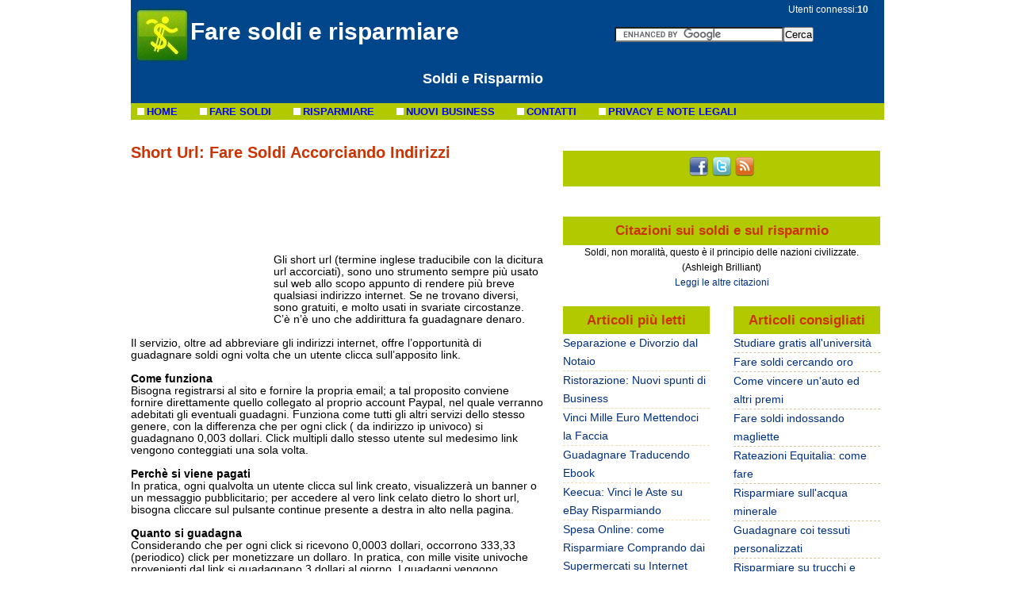

--- FILE ---
content_type: text/html; charset=utf-8
request_url: https://www.faresoldierisparmiare.it/2010/07/03/short-url-fare-soldi-accorciando-indirizzi/
body_size: 7928
content:
<html>
<head profile="http://gmpg.org/xfn/11">
  <meta http-equiv="Content-Type" content="text/html; charset=utf-8" />
  <title>Short Url: Fare Soldi Accorciando Indirizzi</title>
  <link rel="stylesheet" href="/wp-content/themes/ProSense/style.css" type="text/css" media="screen" />
  <link rel="alternate" type="application/rss+xml" title="RSS 2.0" href="/feed/" />
  <link rel="alternate" type="text/xml" title="RSS .92" href="/feed/rss/" />
  <link rel="alternate" type="application/atom+xml" title="Atom 0.3" href="/feed/atom/" />
  <link rel="pingback" href="/xmlrpc.php" />
  <link rel="alternate" type="application/rss+xml" title="Fare soldi e risparmiare &raquo; Short Url: Fare Soldi Accorciando Indirizzi Feed dei commenti" href="/2010/07/03/short-url-fare-soldi-accorciando-indirizzi/feed/" />
  <script type='text/javascript' src='/wp-includes/js/jquery/jquery.js?ver=1.3.2'></script>
  <link rel="EditURI" type="application/rsd+xml" title="RSD" href="/xmlrpc.php?rsd" />
  <link rel="wlwmanifest" type="application/wlwmanifest+xml" href="/wp-includes/wlwmanifest.xml" />
  <link rel='index' title='Fare soldi e risparmiare' href='/' />
  <link rel='start' title='Risparmiare con l&#8217;Adsl' href='/2009/10/28/risparmiare-con-ladsl/' />
  <link rel='prev' title='Fare Soldi Testando Applicazioni iPhone' href='/2010/07/01/fare-soldi-testando-applicazioni-per-iphone/' />
  <link rel='next' title='Separazione e Divorzio dal Notaio' href='/2010/07/03/separazione-e-divorzio-dal-notaio/' />
  <meta name="tweetmeme-title" content="Short Url: Fare Soldi Accorciando Indirizzi" />
  <script type="text/javascript">
  //<![CDATA[
  tyntVariables = {"ap":"Continua a leggere"};
  //]]>
  </script>
  <link rel="shortcut icon" type="image/x-icon" href="/favicon.ico" />
<!-- Google Tag Manager -->
<script>(function(w,d,s,l,i){w[l]=w[l]||[];w[l].push({'gtm.start':
new Date().getTime(),event:'gtm.js'});var f=d.getElementsByTagName(s)[0],
j=d.createElement(s),dl=l!='dataLayer'?'&l='+l:'';j.async=true;j.src=
'https://www.googletagmanager.com/gtm.js?id='+i+dl;f.parentNode.insertBefore(j,f);
})(window,document,'script','dataLayer','GTM-K3N65J2');</script>
<!-- End Google Tag Manager -->
<script async src="https://pagead2.googlesyndication.com/pagead/js/adsbygoogle.js?client=ca-pub-2948053339341437"
     crossorigin="anonymous"></script>
<!-- Google Tag Manager (noscript) -->
<noscript><iframe src="https://www.googletagmanager.com/ns.html?id=GTM-K3N65J2"
height="0" width="0" style="display:none;visibility:hidden"></iframe></noscript>
<!-- End Google Tag Manager (noscript) --></head>
<body>
  <a name="top" id="top"></a>
  <div id="page">
    <div id="header">
      <div id="header_left">
        <h1><a href="/">Fare soldi e risparmiare</a></h1><br />
        <div class="description">
          Soldi e Risparmio
        </div>
      </div>
      <div id="header_right">
        <div id="useronline-count">
          Utenti connessi:<a href="" title="10"><strong>10</strong></a>
        </div>
      </div>
      <div align="center">
        <form action="https://www.google.it/cse" id="cse-search-box" target="_blank" name="cse-search-box">
          <div>
            <input type="hidden" name="cx" value="partner-pub-9833565034404526:ems3dv-vud7" /><input type="hidden" name="ie" value="UTF-8" /><input type="text" name="q" size="25" /><input type="submit" name="sa" value="Cerca" />
          </div>
        </form>
        <script type="text/javascript" src="https://www.google.it/cse/brand?form=cse-search-box&amp;lang=it"></script>
      </div>
      <div style="clear:both;"></div>
    </div>
    <div id="menu">
      <ul>
        <li><a title="PAGINA INIZIALE DEL SITO FARE SOLDI E RISPARMIARE" href="/">HOME</a></li>
        <li><a title="CREARE REDDITO E OTTIMIZZARE LE RISORSE" href="/category/fare-soldi/">FARE SOLDI</a></li>
        <li><a title="GESTIRE AL MEGLIO LE RISORSE" href="/category/risparmiare/">RISPARMIARE</a></li>
        <li><a title="OSSERVATORIO DELLE IDEE IMPRENDITORIALI" href="/category/nuovi-business/">NUOVI BUSINESS</a></li>
        <li><a title="CONTATTI" href="/contatti/index.php">CONTATTI</a></li>
        <li><a title="PAGINA IN FASE DI AGGIORNAMENTO" href="#">PRIVACY E NOTE LEGALI</a></li>
      </ul>
    </div>
    <div align="center">
      <script src="https://performance-by.simply.com/simply.js?code=8671;1;0&v=2"></script> 
      <script language='JavaScript'>
      <![CDATA[


      <!--
      document.write("<iframe marginheight='0px' marginwidth='0px' frameborder='0' scrolling='no' width='728' height='90' src='http://optimized-by.simply.com/play.html?code=25234;8538;7024;0&from="+escape(document.referrer)+"'><\/iframe>");
      // -->
      ]]>
      </script>
    </div>
    <div id="wrapper">
      <div id="content">
        <div class="singlepost" id="post-4687">
          <h2><a href="/2010/07/03/short-url-fare-soldi-accorciando-indirizzi/" rel="bookmark" title="Permanent Link: Short Url: Fare Soldi Accorciando Indirizzi">Short Url: Fare Soldi Accorciando Indirizzi</a></h2>
          <div class="entrytext">
            <br />
            <div align="center">
              <script type="text/javascript">
              //<![CDATA[
              <!--
              google_ad_client = "pub-9833565034404526";
              /* 468x60, creato 06/02/10 */
              google_ad_slot = "4604121560";
              google_ad_width = 468;
              google_ad_height = 60;
              //-->
              //]]>
              </script> 
              <script type="text/javascript" src="https://pagead2.googlesyndication.com/pagead/show_ads.js"></script>
            </div><br />
            <p><img class="alignleft size-full wp-image-4689" title="Fare soldi con gli short url" src="/wp-content/uploads/2010/07/report-xaly.jpg" alt="" width="180" height="100" /></p>
            <p>Gli short url (termine inglese traducibile con la dicitura url accorciati), sono uno strumento sempre più usato sul web allo scopo appunto di rendere più breve qualsiasi indirizzo internet. Se ne trovano&nbsp;diversi, sono gratuiti, e molto usati in svariate circostanze. C&#8217;è n&#8217;è uno che addirittura fa guadagnare denaro.</p>
            <p>Il servizio, oltre ad abbreviare gli indirizzi internet, offre l&#8217;opportunità di guadagnare soldi ogni volta che un utente clicca sull&#8217;apposito link.</p>
            <p><strong>Come funziona</strong><br />
            Bisogna registrarsi al sito e fornire la propria email; a tal proposito conviene fornire direttamente quello collegato al proprio account Paypal, nel quale verranno adebitati gli eventuali guadagni.&nbsp;Funziona come tutti gli altri servizi dello stesso genere, con la differenza che per ogni click ( da indirizzo ip univoco) si guadagnano 0,003 dollari. Click multipli dallo stesso utente sul medesimo link vengono conteggiati una sola volta.</p>
            <p><strong>Perchè si viene pagati</strong><br />
            In pratica, ogni qualvolta un utente clicca sul link creato, visualizzerà un banner o un messaggio pubblicitario; per accedere al vero link celato dietro lo short url, bisogna cliccare sul pulsante continue presente a destra in alto nella pagina.</p>
            <p><strong>Quanto si guadagna</strong><br />
            Considerando che per ogni click si ricevono 0,0003 dollari, occorrono 333,33 (periodico) click per monetizzare un dollaro. In pratica, con mille visite univoche provenienti dal link si guadagnano 3 dollari al giorno. I guadagni vengono accreditati al raggiungimento della soglia di 5 dollari.</p>
            <div class="floatleft">
              <script type="text/javascript">
              //<![CDATA[
              <!--
              google_ad_client = "pub-9833565034404526";
              /* 336x280, creato 05/02/10 */
              google_ad_slot = "8655888085";
              google_ad_width = 336;
              google_ad_height = 280;
              //-->
              //]]>
              </script> 
              <script type="text/javascript" src="https://pagead2.googlesyndication.com/pagead/show_ads.js"></script>
            </div>
            <p><strong>Come si può usare il link</strong><br />
            Il link può essere usato dappertutto: nelle email, su Facebook, Twitter, nei Blog, ecc; praticamente ovunque possa essere inserito.</p>
            <p><strong>Test effettuati</strong><br />
            Come si può notare dalla miniatura, con 114 visite mi sono stati accreditati 342 centesimi di dollaro. Mi sono limitato a creare qualche short url che ho inserito al posto dei link esterni presenti in un paio di post, e a inviare qualche twitt; ciò vuol dire che non ho spinto perchè volevo verificarne il funzionamento effettivo.</p>
            <p><strong>Altri dettagli</strong><br />
            I guadagni al momento sono piuttosto bassi. La grafica è molto scarna e il contenuto è ridotto all&#8217;essenziale. Il sito è disponibile solo in lingua inglese anche se è molto intuitivo da usare. Nel caso in cui non ci sono inserzionisti nella località di provenienza del click, il pagamento del click stesso non avviene. I messaggi pubblicitari spesso sono molto invasivi. Non ci sono pubblicità con contenuti per adulti. Non avviene il redirect automatico all&#8217;indirizzo reale ma bisogna cliccare sull&#8217;apposito pulsante. Dopo il primo click non vengono conteggiate le visite provenienti dallo stesso ip per 24 ore. Per essere conteggiato, il click deve provenire da un browser che abbia flash, javascript e cookies abilitati; inoltre vengono filtrate le visite provenienti da proxy e la lista è aggiornata quotidianamente.</p>
            <p><strong>Conclusioni</strong><br />
            L&#8217;idea sembra buona ma il sistema deve essere sicuramente migliorato. Ho rimosso gli short url di prova usati per fare i test, ma continuerò a tenere d&#8217;occhio il servizio e a seguirne eventuali sviluppi che potrebbero rivelarsi positivi. Se vuoi vederlo all&#8217;opera, verificarne il funzionamento e visitare il sito, ti basta andare su <strong>Xa.ly</strong><strong>.</strong></p>
            <div align="left"></div>
            <div class="tweetmeme_button" style="float: left; margin-right: 10px; margin-top: 10px;">
              <iframe src="https://api.tweetmeme.com/button.js?url=http%3A%2F%2Fwww.faresoldierisparmiare.it%2F2010%2F07%2F03%2Fshort-url-fare-soldi-accorciando-indirizzi%2F&amp;style=normal&amp;service=bit.ly" height="61" width="50" frameborder="0" scrolling="no"></iframe>
            </div><br />
            <br />
            Questo post pu&ograve; essere ripubblicato su altri blog &ndash; siti web citando la fonte con un link.<br />
            <p>Ricevi gli aggiornamenti via <strong><a href="/newsletter.php">Newsletter</a></strong> via <strong>Feed</strong> oppure via <strong>Twitter</strong>.</p><iframe src="https://www.facebook.com/plugins/like.php?href=/2010/07/03/short-url-fare-soldi-accorciando-indirizzi/&amp;layout=standard&amp;show_faces=false&amp;width=450&amp;action=like&amp;font&amp;colorscheme=light&amp;height=30" scrolling="no" frameborder="0" style="border:none; overflow:hidden; width:450px; height:30px;" allowtransparency="false"></iframe>
            <h3>Articoli che trattano argomenti simili:</h3>
            <ol>
              <li><a href="/2009/12/07/fare-soldi-con-first-click-free/" rel="bookmark">Fare soldi con First click free</a></li>
              <li><a href="/2010/01/06/come-avere-miliardi-di-visite-su-youtube/" rel="bookmark">Guadagnare miliardi di visite su youtube</a></li>
              <li><a href="/2010/06/01/fare-soldi-indossando-magliette/" rel="bookmark">Fare Soldi Indossando Magliette</a></li>
            </ol>
            <div style="clear:both;"></div>
            <div>
              <p class="postmetadata alt"><small>3 luglio 2010 - Categoria: <a href="/category/fare-soldi/" title="Visualizza tutti gli articoli in Fare soldi" rel="category tag">Fare soldi</a> - <a href='/2010/07/03/short-url-fare-soldi-accorciando-indirizzi/feed/'>Feed dei commenti</a> - - <a href="/2010/07/03/short-url-fare-soldi-accorciando-indirizzi/trackback/" rel="trackback">Trackback</a></small></p>
            </div>
          </div>
        </div>
        <h3 id="respond">Lascia un commento</h3>
        <form action="https://www.faresoldierisparmiare.it/wp-comments-post.php" method="post" id="commentform" name="commentform">
          <p><input type="text" name="author" id="author" value="" size="22" tabindex="1" /> <label for="author"><small>Nome (richiesto)</small></label></p>
          <p><input type="text" name="email" id="email" value="" size="22" tabindex="2" /> <label for="email"><small>E-Mail (non visualizzabile da altri utenti) (richiesta)</small></label></p>
          <p><input type="text" name="url" id="url" value="" size="22" tabindex="3" /> <label for="url"><small>Indirizzo del tuo sito web</small></label></p>
          <p>
          <textarea name="comment" id="comment" cols="100%" rows="5" tabindex="4"></textarea></p>
          <p><input name="submit" type="submit" id="submit" tabindex="5" value="Inserisci" /> <input type="hidden" name="comment_post_ID" value="4687" /></p>
        </form>
      </div>
      <div id="sidebar">
        <div class="sidebar_up">
          <ul>
            <li>
              <h2><img src="/wp-content/themes/ProSense/images/facebook-fsr.png" alt="FACEBOOK" /> <img src="/wp-content/themes/ProSense/images/twitter-fsr.png" alt="TWITTER" /> <img src="/wp-content/themes/ProSense/images/feed-fsr.png" alt="FEED" /></h2><br />
              <div align="center">
                <script type="text/javascript">
                //<![CDATA[
                //<!--
                adsignals_ad_user = "74";
                adsignals_ad_site = "bdfb25d7fd35cc20115250006da8dc0d127b7864";
                adsignals_ad_space = "277";
                adsignals_ad_width = "300";
                adsignals_ad_height = "250";
                var baJsHost = (("https:" == document.location.protocol) ? "https://" : "http://");
                document.write(unescape("%3Cscript src='" + baJsHost + "t.adsignals.com/advertiser.js' type='text/javascript'%3E%3C/script%3E"));
                //-->
                //]]>
                </script>
              </div>
            </li>
            <li>
              <br />
              <h2>Citazioni sui soldi e sul risparmio</h2>
              <div align="center">
                Soldi, non moralità, questo è il principio delle nazioni civilizzate. (Ashleigh Brilliant)<br />
                <a title='Citazioni sul risparmio e sul denaro' href="/2009/11/08/citazioni-sul-denaro-ed-il-risparmio/">Leggi le altre citazioni</a>
              </div>
            </li>
          </ul>
        </div>
        <div class="sidebar_right">
          <ul>
            <li id="execphp-10" class="widget widget_execphp">
              <h2 class="widgettitle">Articoli consigliati</h2>
              <div class="execphpwidget">
                <div class="comefare">
                  <div align="left">
                    <ul>
                      <li><a title='Studiare gratis alluniversità' href="/2010/04/12/studiare-gratis-alluniversita/">Studiare gratis all'università</a></li>
                      <li><a title='Fare soldi cercando oro' href="/2009/11/04/fare-soldi-cercando-oro/">Fare soldi cercando oro</a></li>
                      <li><a title='Vinci un auto ed altri premi' href="/2010/06/18/come-vincere-unauto-ed-altri-premi/">Come vincere un'auto ed altri premi</a></li>
                      <li><a title='Fare soldi indossando magliette' href="/2010/06/01/fare-soldi-indossando-magliette/">Fare soldi indossando magliette</a></li>
                      <li><a title='Rateazioni Equitalia: come fare' href="/2010/04/22/rateazioni-equitalia-come-fare/">Rateazioni Equitalia: come fare</a></li>
                      <li><a title='Risparmiare sull' acqua="" href="/2009/10/29/risparmiare-sullacqua-minerale/">Risparmiare sull'acqua minerale</a></li>
                      <li><a title='Fare soldi coi tessuti personalizzati' href='/2010/01/27/il-business-dei-tessuti-personalizzati/'>Guadagnare coi tessuti personalizzati</a></li>
                      <li><a title='Risparmiare su trucchi e cosmetici' href='/2009/11/14/risparmiare-su-trucchi-e-cosmetici/'>Risparmiare su trucchi e cosmetici</a></li>
                      <li><a title='Risparmiare col fax via internet' href='/2009/11/16/risparmiare-col-fax-via-internet/'>Risparmiare col fax via internet</a></li>
                      <li><a title='Patente alla motorizzazione' href='/2009/11/11/patente-alla-motorizzazione/'>Prendere la patente alla motorizzazione</a></li>
                      <li><a title='Guadagnare col telefonino' href='/2010/03/03/nuovi-business-fare-soldi-col-telefonin-cellulari/'>Fare soldi col telefono cellulare</a></li>
                      <li><a title='Cancellazione albo cattivi pagatori' href='/2009/12/16/riconquistare-laccesso-al-credito/'>Riconquistare l'accesso al credito</a></li>
                    </ul>
                  </div>
                </div>
              </div>
            </li>
            <li id="recent-posts-4" class="widget widget_recent_entries">
              <h2 class="widgettitle">Articoli recenti</h2>
              <ul>
                <li><a href="/2010/08/07/nuovi-business-meccanici-auto-a-domicilio/" title="Nuovi Business: Meccanici Auto a Domicilio">Nuovi Business: Meccanici Auto a Domicilio</a></li>
                <li><a href="/2010/08/05/risparmiare-benzina-come-fare-80-chilometri-con-un-litro-di-carburante/" title="Risparmiare Benzina: come fare 80 chilometri con un litro di carburante">Risparmiare Benzina: come fare 80 chilometri con un litro di carburante</a></li>
                <li><a href="/2010/08/03/risparmiare-bevendo-alternative-allacqua-minerale/" title="Risparmiare Bevendo: Alternative all&#8217;Acqua Minerale">Risparmiare Bevendo: Alternative all&#8217;Acqua Minerale</a></li>
                <li><a href="/2010/08/01/fare-soldi-fotografando/" title="Fare Soldi Fotografando">Fare Soldi Fotografando</a></li>
                <li><a href="/2010/07/30/risparmiare-sulla-spesa-confrontando-i-prezzi-online/" title="Risparmiare sulla Spesa al Supermercato Confrontando i Prezzi online">Risparmiare sulla Spesa al Supermercato Confrontando i Prezzi online</a></li>
                <li><a href="/2010/07/28/nuovi-business-carrozzieri-online/" title="Nuovi Business: Carrozzieri Online">Nuovi Business: Carrozzieri Online</a></li>
                <li><a href="/2010/07/27/risparmiare-barattando-la-pubblicita/" title="Risparmiare Barattando la Pubblicità">Risparmiare Barattando la Pubblicità</a></li>
                <li><a href="/2010/07/26/baratto-online-risparmiare-scambiando-oggetti-e-servizi/" title="Baratto Online: Risparmiare Scambiando Oggetti e Servizi">Baratto Online: Risparmiare Scambiando Oggetti e Servizi</a></li>
                <li><a href="/2010/07/24/fare-soldi-con-twtmob-su-twitter/" title="Fare Soldi con Twtmob su Twitter">Fare Soldi con Twtmob su Twitter</a></li>
              </ul>
            </li>
            <li id="tag_cloud-3" class="widget widget_tag_cloud">
              <h2 class="widgettitle">Tag</h2>
              <div>
                <a href='/tag/auguri/' class='tag-link-79' title='3 argomenti' style='font-size: 8pt;'>Auguri</a> <a href='/tag/business/' class='tag-link-32' title='50 argomenti' style='font-size: 19.343065693431pt;'>Business</a> <a href='/tag/finanziamenti/' class='tag-link-45' title='5 argomenti' style='font-size: 9.8394160583942pt;'>Finanziamenti</a> <a href='/tag/frasi/' class='tag-link-67' title='6 argomenti' style='font-size: 10.554744525547pt;'>Frasi</a> <a href='/tag/guadagnare/' class='tag-link-80' title='32 argomenti' style='font-size: 17.401459854015pt;'>Guadagnare</a> <a href='/tag/idee/' class='tag-link-46' title='93 argomenti' style='font-size: 22pt;'>Idee</a> <a href='/tag/internet/' class='tag-link-40' title='50 argomenti' style='font-size: 19.343065693431pt;'>Internet</a> <a href='/tag/internet-key/' class='tag-link-62' title='3 argomenti' style='font-size: 8pt;'>internet key</a> <a href='/tag/lavoro/' class='tag-link-52' title='20 argomenti' style='font-size: 15.357664233577pt;'>Lavoro</a> <a href='/tag/mobilita-sostenibile/' class='tag-link-71' title='3 argomenti' style='font-size: 8pt;'>Mobilità Sostenibile</a> <a href='/tag/motivazioni/' class='tag-link-31' title='5 argomenti' style='font-size: 9.8394160583942pt;'>Motivazioni</a> <a href='/tag/natura/' class='tag-link-70' title='4 argomenti' style='font-size: 9.021897810219pt;'>Natura</a> <a href='/tag/net-tool/' class='tag-link-65' title='18 argomenti' style='font-size: 14.948905109489pt;'>Net tool</a> <a href='/tag/opportunita/' class='tag-link-75' title='40 argomenti' style='font-size: 18.321167883212pt;'>Opportunità</a> <a href='/tag/realta-aumentata/' class='tag-link-74' title='5 argomenti' style='font-size: 9.8394160583942pt;'>Realtà aumentata</a> <a href='/tag/riflessioni/' class='tag-link-44' title='23 argomenti' style='font-size: 15.970802919708pt;'>Riflessioni</a> <a href='/tag/shopping/' class='tag-link-69' title='6 argomenti' style='font-size: 10.554744525547pt;'>Shopping</a> <a href='/tag/social-shopping/' class='tag-link-72' title='3 argomenti' style='font-size: 8pt;'>Social shopping</a> <a href='/tag/software/' class='tag-link-66' title='8 argomenti' style='font-size: 11.576642335766pt;'>Software</a> <a href='/tag/soldi/' class='tag-link-29' title='40 argomenti' style='font-size: 18.321167883212pt;'>Soldi</a> <a href='/tag/spendere-meglio/' class='tag-link-77' title='51 argomenti' style='font-size: 19.445255474453pt;'>Spendere meglio</a> <a href='/tag/tecniche/' class='tag-link-78' title='33 argomenti' style='font-size: 17.503649635036pt;'>Tecniche</a> <a href='/tag/twitter/' class='tag-link-60' title='8 argomenti' style='font-size: 11.576642335766pt;'>Twitter</a>
              </div>
            </li>
          </ul>
        </div>
        <div class="sidebar_left">
          <ul>
            <li id="most-read-posts" class="widget ST4_most_read_widget">
              <h2 class="widgettitle">Articoli più letti</h2>
              <ul>
                <li><a title='Separazione e Divorzio dal Notaio ' href='/2010/07/03/separazione-e-divorzio-dal-notaio/'>Separazione e Divorzio dal Notaio</a></li>
                <li><a title='Ristorazione: Nuovi spunti di Business' href='/2010/06/25/ristoranti-come-trovare-nuovi-clienti/'>Ristorazione: Nuovi spunti di Business</a></li>
                <li><a title='Vinci Mille Euro Mettendoci la Faccia' href='/2010/06/24/vinci-mille-euro-mettendoci-la-faccia/'>Vinci Mille Euro Mettendoci la Faccia</a></li>
                <li><a title='Guadagnare Traducendo Ebook' href='/2010/07/07/guadagnare-traducendo-ebook/'>Guadagnare Traducendo Ebook</a></li>
                <li><a title='Keecua: Vinci le Aste su eBay Risparmiando' href='/2010/07/05/keecua-vinci-le-aste-su-ebay-risparmiando/'>Keecua: Vinci le Aste su eBay Risparmiando</a></li>
                <li><a title='Spesa Online: come Risparmiare Comprando dai Supermercati su Internet' href='/2010/07/19/spesa-online-come-risparmiare-comprando-dai-supermercati-su-internet/'>Spesa Online: come Risparmiare Comprando dai Supermercati su Internet</a></li>
              </ul>
            </li>
            <li id="execphp-24" class="widget widget_execphp">
              <div class="execphpwidget">
                <script type="text/javascript">
                //<![CDATA[
                <!--
                google_ad_client = "pub-9833565034404526";
                /* 160x600, creato 12/02/10 */
                google_ad_slot = "5745054895";
                google_ad_width = 160;
                google_ad_height = 600;
                //-->
                //]]>
                </script> 
                <script type="text/javascript" src="https://pagead2.googlesyndication.com/pagead/show_ads.js"></script><br />
              </div>
            </li>
            <li id="execphp-25" class="widget widget_execphp">
              <div class="execphpwidget"><img src="http://partners.sprintrade.com/42/14753/23760/" alt="Article Marketing Turbo" border="0" /></div>
            </li>
          </ul>
        </div>
        <div style="clear:both;"></div>
      </div>
    </div>
    <hr />
    <div id="footer">
      <div id="orizzontalegiu">
        <div align="center">
          <script type="text/javascript">
          //<![CDATA[
          <!--
          google_ad_client = "pub-9833565034404526";
          /* 728x15, creato 05/02/10 */
          google_ad_slot = "8858809616";
          google_ad_width = 728;
          google_ad_height = 15;
          //-->
          //]]>
          </script> 
          <script type="text/javascript" src="https://pagead2.googlesyndication.com/pagead/show_ads.js"></script>
        </div>
      </div>
      <div id="footer_left">
        <a href="#top">Torna su</a>
      </div>
      <div id="footer_right">
        <a href="#top">Torna su</a>
      </div>
      <div id="footer_desc">
        Realizzato da Claudio De Paolo - Sprintrade network
      </div>
      <div style="clear:both;"></div>
    </div>
    <script type='text/javascript'>
    /* <![CDATA[ */
    var useronlineL10n = {
        ajax_url: "http://www.faresoldierisparmiare.it/wp-content/plugins/wp-useronline/wp-useronline.php",
        timeout: "300000"
    };
    /* ]]> */
    </script> 
    <script type='text/javascript' src='/wp-content/plugins/wp-useronline/useronline-js.js?ver=2.50'></script> 
    <script type="text/javascript">
    //<![CDATA[


    try {
    var pageTracker = _gat._getTracker("UA-11960012-1");
    pageTracker._trackPageview();
    } catch(err) {}
    //]]>
    </script>
  </div>
<script defer src="https://static.cloudflareinsights.com/beacon.min.js/vcd15cbe7772f49c399c6a5babf22c1241717689176015" integrity="sha512-ZpsOmlRQV6y907TI0dKBHq9Md29nnaEIPlkf84rnaERnq6zvWvPUqr2ft8M1aS28oN72PdrCzSjY4U6VaAw1EQ==" data-cf-beacon='{"version":"2024.11.0","token":"7ec7437a95a245639c4ceea0c4d7b3fa","r":1,"server_timing":{"name":{"cfCacheStatus":true,"cfEdge":true,"cfExtPri":true,"cfL4":true,"cfOrigin":true,"cfSpeedBrain":true},"location_startswith":null}}' crossorigin="anonymous"></script>
</body>
</html>


--- FILE ---
content_type: text/html; charset=utf-8
request_url: https://www.google.com/recaptcha/api2/aframe
body_size: 120
content:
<!DOCTYPE HTML><html><head><meta http-equiv="content-type" content="text/html; charset=UTF-8"></head><body><script nonce="qEg5iJ3KWIoCf39LPB2AKQ">/** Anti-fraud and anti-abuse applications only. See google.com/recaptcha */ try{var clients={'sodar':'https://pagead2.googlesyndication.com/pagead/sodar?'};window.addEventListener("message",function(a){try{if(a.source===window.parent){var b=JSON.parse(a.data);var c=clients[b['id']];if(c){var d=document.createElement('img');d.src=c+b['params']+'&rc='+(localStorage.getItem("rc::a")?sessionStorage.getItem("rc::b"):"");window.document.body.appendChild(d);sessionStorage.setItem("rc::e",parseInt(sessionStorage.getItem("rc::e")||0)+1);localStorage.setItem("rc::h",'1769307098901');}}}catch(b){}});window.parent.postMessage("_grecaptcha_ready", "*");}catch(b){}</script></body></html>

--- FILE ---
content_type: text/css; charset=
request_url: https://www.faresoldierisparmiare.it/wp-content/themes/ProSense/style.css
body_size: 1693
content:
body{font:10px Verdana, Arial, Sans-Serif;margin:0;padding:0;}
body a, body a:visited, body a:hover{color:#002f80;text-decoration:none;}
#page{width:950px;background:#fff;margin:0 auto;padding:0 5px;}
#header{width:100%;height:130px;background:#01468b;background-image:url(/wp-content/themes/ProSense/images/fare-soldi.jpg);background-repeat:no-repeat;background-position:5px 10px;}
#header h1{font-size:2.5em;color:#fff;font-family:"Lucida Grande", "Lucida Sans Unicode", "Lucida Sans", Verdana, Arial, sans-serif;font-weight:bold;margin:20px 55px;padding:0;}
#header h1 a{color:#fff;}
.description{font-family:"Lucida Grande", "Lucida Sans Unicode", "Lucida Sans", Verdana, Arial, sans-serif;font-size:1.5em;font-weight:bold;margin-left:100px;text-align:right;}
#header #header_right{float:right;width:250px;text-align:right;font-size:1.2em;color:#fff;padding:5px 20px 15px 0;}
#header #header_left{float:left;width:500px;text-align:left;font-size:1.2em;color:#fff;padding:5px 0 15px 20px;}
#centertop{background-color:#FFFFFF;text-align:center;width:728px;height:90px;padding:10px 111px 10px 111px;background-color:#01468b;}
#dx{width:193px;background-color:#01468b;text-align:center;color:#fff;}
#subscribe{text-align:center;font-size:1.5em;font-weight:700;padding:0;}
#wrapper{width:100%;}
#content{float:left;width:520px;line-height:1.5em;padding-left:0;padding-top:10px;}
#content-modulo{width:800px;line-height:1.5em;padding-top:10px;}
#content-cn{width:100%;line-height:1.5em;padding-left:0;padding-top:10px;}
#sidebar{float:right;width:410px;margin-left:0;padding-top:20px;}
#footer{color:#fff;width:100%;clear:both;background:#01468b;}
#footer_desc{padding:5px;text-align:center;font-weight:bold;width:auto;}
h1, h2, h3, h4{font-family:Helvetica, Arial, Sans-Serif;}
h1{font-size:3em;line-height:1em;}
h2{font-size:2em;}
h3{font-size:1.5em;}
h4{font-size:1em;}
#menu{text-align:center;margin:0 auto;padding:0;}
div#menu{height:40px;}
div#menu ul{list-style-type:none;float:left;width:100%;background-color:#b1ca00;font-size:13px;font-weight:bold;margin:0;padding:0;}
div#menu li{float:left;color:blue;margin:0;padding:0;}
div#menu a{float:left;display:block;background-image:url(images/l1_over.gif);color:#00f;text-decoration:none;padding:3px 20px;}
div#menu a:hover, div#menu li a:active{background-image:url(images/l1_down.gif);color:#00f;}
div#menu a:visited{color:purple;}
.post h2, .post h2 a:hover, .post h2 a:visited, .post h2 a{font-size:1.3em;text-decoration:none;color:#c30;margin-bottom:10px;line-height:1.0em;}
.post{font-size:1.3em;margin-bottom:10px;text-align:left;}
.singlepost{font-size:1.4em;margin-bottom:10px;text-align:left;}
.singlepost-cn{font-size:1.4em;margin-bottom:10px;text-align:center;}
.singlepost h2, .singlepost h2 a:hover, .singlepost h2 a:visited, .singlepost h2 a{font-size:1.2em;text-decoration:none;line-height:25px;color:#CC3300;}
.singlepost a:hover, .singlepost a:visited, .singlepost a{text-decoration:underline;}
.post ul, .post ol{padding-left:40px;margin:10px 0;}
.post li{padding:2px 0;}
.entry{margin-bottom:10px;text-align:justify;}
.entrytext .postmetadata{margin-top:10px;text-align:right;}
.postmetadata{border-top:1px dashed #ccc;padding-top:2px;margin-bottom:20px;text-align:right;}
.postmetadata alt{border-top:1px dashed #ccc;padding-top:2px;margin-bottom:40px;text-align:right;}
.navigation{display:block;margin-bottom:20px;}
#nav{list-style-type:none;text-align:center;font-family:Arial, Helvetica, sans-serif;font-size:10px;line-height:3.15em;height:40px;}
#nav a{width:94px;height:20px;font-weight:700;font-style:normal;display:block;margin:0;padding:0 0 10px;}
#nav a:hover{background:#000;}
#nav li{float:right;list-style-type:none;border-right:1px solid #fff;margin:0;}
.alignleft{float:left;text-align:left;}
.alignright{float:right;text-align:right;}
.pagetitle{font-size:1.6em;margin-bottom:10px;}
blockquote{background:#fbf5df;border-top:1px solid #ede0b3;border-bottom:1px solid #ede0b3;margin:10px 0;padding:5px;}
code{font:1.2em 'Courier New', Courier, Fixed;display:block;overflow:auto;text-align:left;background:#fbf5df;border-top:1px solid #ede0b3;border-bottom:1px solid #ede0b3;margin:10px 0;padding:5px 10px;}
a img{border:0;}
#sidebar .sidebar_right ul h2{font-size:1.4em;color:#c30;background-color:#b1ca00;text-align:center;margin:0 auto;padding:0.5em 0;}
#sidebar ul li{list-style:none;line-height:1.6em;font-size:1.2em;}
#sidebar .sidebar_left ul ul li{border-bottom:1px dashed #ede0b3;}
#sidebar .sidebar_right ul ul li{border-bottom:1px dashed #d3c69b;}
#sidebar a:hover{text-decoration:underline;}
#sidebar_up ul h2{height:10px;font-size:1.3em;color:#c30;background-color:#b1ca00;text-align:center;margin:0 auto;padding-bottom:0;}
#sidebar .sidebar_up{padding:0 5px;}
.social{padding:0 5px;background-color:#b1ca00;}
#sidebar .sidebar_left{width:185px;float:left;padding:0 5px;}
#sidebar .sidebar_right{width:185px;float:right;padding:0 5px;}
#comments{font-size:1.6em;margin-bottom:20px;border-bottom:1px dashed #ccc;padding-bottom:20px;}
#respond{font-size:1.6em;margin:10px;}
ol.commentlist{list-style-type:none;font-size:1.2em;}
#commentform p{margin-bottom:10px;}
#commentform textarea{width:70%;font-size:12px;background-color:#fff;border:1px solid #ccc;padding:2px;}
#searchform{background-color:transparent;border:none;width:200px;margin:0;padding:10px 0 1px;}
#searchform input.textbox{width:135px;color:#777;height:18px;border:1px solid #e5e5e5;vertical-align:top;padding:2px;}
#searchform input.button{width:60px;height:24px;vertical-align:top;color:#fff;padding:2px 5px;}
#wp-calendar{width:180px;text-align:left;margin-top:5px;}
#wp-calendar th{margin-top:5px;}
#wp-calendar caption{font-size:1.2em;margin-top:5px;}
#orizzontale{height:10px;background-color:#b1ca00;text-align:center;font-size:1.5em;color:#002f80;font-weight:700;margin:0 auto;padding:0.5em 0;}
#orizzontalegiu{height:auto;background-color:#FFFFFF;text-align:center;color:#002f80;font-weight:700;margin:0 auto;padding:0.5em 0;}
#giu2{height:auto;background-color:#B1CA00;text-align:center;color:#ff0000;font-weight:700;margin:0 auto;padding:0.5em 0;}
hr{display:none;}
#post_div{height:70px;border-bottom:1px solid #ccc;margin-bottom:5px;}
.img_related_post{float:left;}
.text_related_post{float:left;text-align:left;width:450px;}
.related_post img{border:1px solid #ccc;margin:0 6px 0 0;}
*, #searchform p{margin:0;padding:0;}
body p, .post p{margin:5px 0;padding:5px 0;}
#header a, #header a:hover, #header a:visited{color:#fff;text-decoration:none;}
#giu2 a, #giu2 a:hover, #giu2 a:visited{color:#002f80;text-decoration:underline;font-weight:bold;font-size:15px;}
#footer_left{background-color:#01468b;padding:0 0 15px 20px;text-align:left;float:left;width:auto;}
#footer_left a, #footer_left a:hover, #footer_left a:visited{color:#ffffff;text-decoration:none;font-weight:bold;font-size:15px;}
#footer_right{background-color:#01468b;padding:0 20px 5px 0;text-align:right;float:right;width:auto;margin-left:0px;}
#footer_right a, #footer_right a:hover, #footer_right a:visited{color:#ffffff;text-decoration:none;font-weight:bold;font-size:15px;}
#footer_desc a, #footer_desc a:hover, #footer_desc a:visited{color:#ffffff;text-decoration:none;font-weight:bold;font-size:15px;}
#sidebar ul, #commentform{margin-bottom:20px;}
#sidebar .sidebar_up ul h2, #sidebar .sidebar_left ul h2{background-color:#b1ca00;font-size:1.4em;color:#c30;text-align:center;margin:0 auto;padding:0.5em 0;}
#sidebar .sidebar_left ul ul li ul, #sidebar .sidebar_right ul ul li ul{padding-left:10px;margin-bottom:0;}
#sidebar .sidebar_left ul ul li ul li, #sidebar .sidebar_right ul ul li ul li{list-style:none;line-height:1.6em;font-size:1.1em;border-bottom:0;}
ol.commentlist li, ol.commentlist li.alt{margin-bottom:20px;padding-bottom:20px;border-bottom:1px dashed #ccc;}
#comment_title, #adsense_singlepost_top_banner{margin-bottom:5px;}
.floatleft{float:left;margin-right:5px;}
.floatright{float:right;}
#freebanner{top:50%;left:0;}
#boxcorrelati{margin:3px 0;list-style:none;line-height:1.6em;font-size:1.3em;}
.floatgallery{width:500px;font-size:1.5em;line-height:1.6em;margin-left:50px;float:left;}
.floatlefthome{width:400px;margin-left:50px;float:left;}
.oflow{width:250px;height:auto;float:right;}
.rightgallery{width:300px;height:375px;overflow-y:auto;float:right;}

